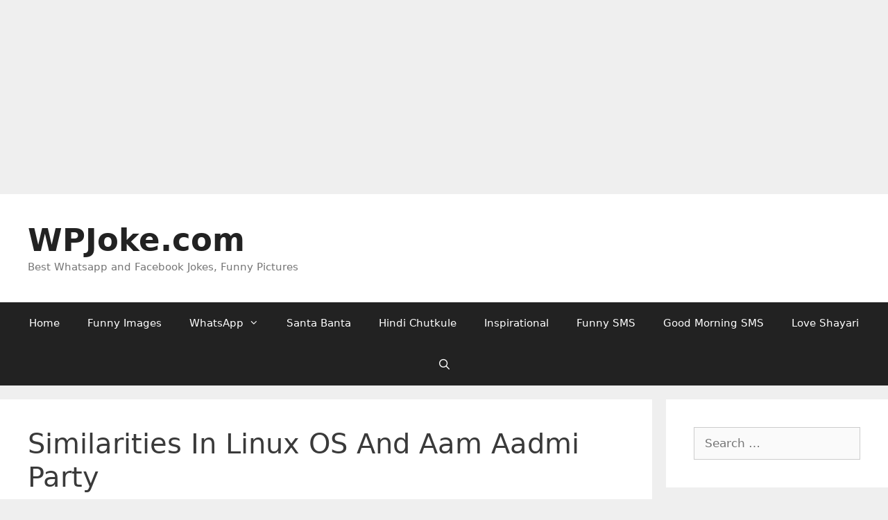

--- FILE ---
content_type: text/html; charset=utf-8
request_url: https://www.google.com/recaptcha/api2/aframe
body_size: 267
content:
<!DOCTYPE HTML><html><head><meta http-equiv="content-type" content="text/html; charset=UTF-8"></head><body><script nonce="vITt5HGGPpni_iwne0Q_VQ">/** Anti-fraud and anti-abuse applications only. See google.com/recaptcha */ try{var clients={'sodar':'https://pagead2.googlesyndication.com/pagead/sodar?'};window.addEventListener("message",function(a){try{if(a.source===window.parent){var b=JSON.parse(a.data);var c=clients[b['id']];if(c){var d=document.createElement('img');d.src=c+b['params']+'&rc='+(localStorage.getItem("rc::a")?sessionStorage.getItem("rc::b"):"");window.document.body.appendChild(d);sessionStorage.setItem("rc::e",parseInt(sessionStorage.getItem("rc::e")||0)+1);localStorage.setItem("rc::h",'1769016689035');}}}catch(b){}});window.parent.postMessage("_grecaptcha_ready", "*");}catch(b){}</script></body></html>